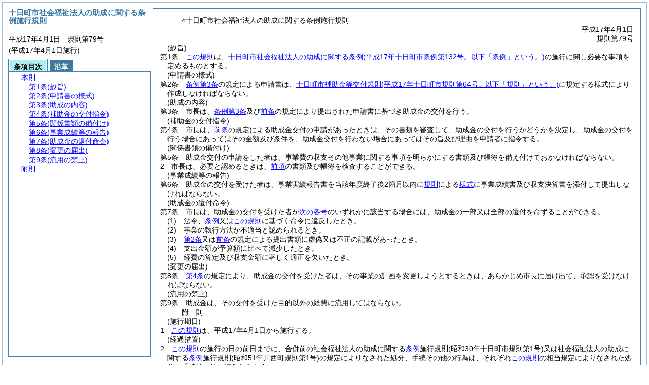

--- FILE ---
content_type: text/html
request_url: https://www.city.tokamachi.lg.jp/section/reiki_int/reiki_honbun/r106RG00000376.html
body_size: 18157
content:
<!DOCTYPE HTML PUBLIC "-//W3C//DTD HTML 4.01 Transitional//EN" "http://www.w3.org/TR/html4/loose.dtd">
<html lang="ja">
<head>
<meta http-equiv="X-UA-Compatible" content="IE=edge"><meta http-equiv="content-type" content="text/html; charset=utf-8"><meta name="viewport" content="width=device-width,initial-scale=1.0"><meta name="ROBOTS" content="NOARCHIVE">
<title>十日町市社会福祉法人の助成に関する条例施行規則</title>
<link rel="stylesheet" type="text/css" href="reiki.css">
<script type="text/javascript" src="../js/jquery.js" charset="utf-8"> </script>
<script type="text/javascript" src="../js/jquery.scrollTo-min.js" charset="utf-8"> </script>
<script type="text/javascript" src="reiki.js" charset="utf-8"> </script>
<script type="text/javascript" src="../js/ipad.js" charset="utf-8"> </script>
<script type="text/javascript">
iPadLoadStyle("../css/ipad.css");
</script>
</head>
<body>
<div id="wrapper">
<div id="container">
<!-- 本文 -->
<div id="primary" class="joubun showhistory">
<div id="primaryInner">
<div id="primaryInner2">
<div>
<div id="l000000000" class="eline"><div class="head"><p class="title-irregular"><span id="e000000001" class="cm">○十日町市社会福祉法人の助成に関する条例施行規則</span></p></div></div>
</div>
<div>
<div id="l000000001" class="eline"><div class="head"><p class="date"><span id="e000000002" class="cm">平成17年4月1日</span></p></div></div>
</div>
<div>
<div id="l000000002" class="eline"><div class="head"><p class="number"><span id="e000000003" class="cm">規則第79号</span></p></div></div>
</div>
<div>
<div id="l000000003" class="eline"><div class="article"><p class="title"><span id="e000000007" class="cm">(趣旨)</span></p><p id="e000000006" class="num"><span id="e000000008" class="num cm">第1条</span>　<span class="clause"><span id="e000000011" class="p cm"><a href="#l000000000" class="inline quote" tabindex=1 >この規則</a>は、<a href="r106RG00000375.html" target="w_r106RG00000375" onclick="quoteFunction('w_r106RG00000375')" class="inline quote" tabindex=2 >十日町市社会福祉法人の助成に関する条例<span class="brackets-color1">(平成17年十日町市条例第132号。以下「条例」という。)</span></a>の施行に関し必要な事項を定めるものとする。</span></span></p></div></div>
</div>
<div>
<div id="l000000004" class="eline"><div class="article"><p class="title"><span id="e000000017" class="cm">(申請書の様式)</span></p><p id="e000000016" class="num"><span id="e000000018" class="num cm">第2条</span>　<span class="clause"><span id="e000000021" class="p cm"><a href="r106RG00000375.html?id=j3" target="w_r106RG00000375" onclick="quoteFunction('w_r106RG00000375')" class="inline quote" tabindex=3 >条例第3条</a>の規定による申請書は、<a href="r106RG00000225.html" target="w_r106RG00000225" onclick="quoteFunction('w_r106RG00000225')" class="inline quote" tabindex=4 >十日町市補助金等交付規則<span class="brackets-color1">(平成17年十日町市規則第64号。以下「規則」という。)</span></a>に規定する様式により作成しなければならない。</span></span></p></div></div>
</div>
<div>
<div id="l000000005" class="eline"><div class="article"><p class="title"><span id="e000000027" class="cm">(助成の内容)</span></p><p id="e000000026" class="num"><span id="e000000028" class="num cm">第3条</span>　<span class="clause"><span id="e000000031" class="p cm">市長は、<a href="r106RG00000375.html?id=j3" target="w_r106RG00000375" onclick="quoteFunction('w_r106RG00000375')" class="inline quote" tabindex=5 >条例第3条</a>及び<a href="#e000000017" class="inline quote" tabindex=6 >前条</a>の規定により提出された申請書に基づき助成金の交付を行う。</span></span></p></div></div>
</div>
<div>
<div id="l000000006" class="eline"><div class="article"><p class="title"><span id="e000000035" class="cm">(補助金の交付指令)</span></p><p id="e000000034" class="num"><span id="e000000036" class="num cm">第4条</span>　<span class="clause"><span id="e000000039" class="p cm">市長は、<a href="#e000000027" class="inline quote" tabindex=7 >前条</a>の規定による助成金交付の申請があったときは、その書類を審査して、助成金の交付を行うかどうかを決定し、助成金の交付を行う場合にあってはその金額及び条件を、助成金交付を行わない場合にあってはその旨及び理由を申請者に指令する。</span></span></p></div></div>
</div>
<div>
<div id="l000000007" class="eline"><div class="article"><p class="title"><span id="e000000042" class="cm">(関係書類の備付け)</span></p><p id="e000000041" class="num"><span id="e000000043" class="num cm">第5条</span>　<span class="clause"><span id="e000000046" class="p cm">助成金交付の申請をした者は、事業費の収支その他事業に関する事項を明らかにする書類及び帳簿を備え付けておかなければならない。</span></span></p></div></div>
</div>
<div>
<div id="l000000008" class="eline"><div class="clause"><p id="e000000047" class="num"><span id="e000000048" class="num cm">2</span>　<span id="e000000049" class="p cm">市長は、必要と認めるときは、<a href="#e000000046" class="inline quote" tabindex=8 >前項</a>の書類及び帳簿を検査することができる。</span></p></div></div>
</div>
<div>
<div id="l000000009" class="eline"><div class="article"><p class="title"><span id="e000000052" class="cm">(事業成績等の報告)</span></p><p id="e000000051" class="num"><span id="e000000053" class="num cm">第6条</span>　<span class="clause"><span id="e000000056" class="p cm">助成金の交付を受けた者は、事業実績報告書を当該年度終了後2箇月以内に<a href="r106RG00000225.html" target="w_r106RG00000225" onclick="quoteFunction('w_r106RG00000225')" class="inline quote" tabindex=9 >規則</a>による<a href="#l000000000" class="inline quote" tabindex=10 >様式</a>に事業成績書及び収支決算書を添付して提出しなければならない。</span></span></p></div></div>
</div>
<div>
<div id="l000000010" class="eline"><div class="article"><p class="title"><span id="e000000060" class="cm">(助成金の還付命令)</span></p><p id="e000000059" class="num"><span id="e000000061" class="num cm">第7条</span>　<span class="clause"><span id="e000000064" class="p cm">市長は、助成金の交付を受けた者が<a href="#e000000067" class="inline quote" tabindex=11 >次の各号</a>のいずれかに該当する場合には、助成金の一部又は全部の還付を命ずることができる。</span></span></p></div></div>
</div>
<div>
<div id="l000000011" class="eline"><div class="item"><p id="e000000066" class="num"><span id="e000000067" class="num cm">(1)</span>　<span id="e000000068" class="p cm">法令、<a href="r106RG00000375.html" target="w_r106RG00000375" onclick="quoteFunction('w_r106RG00000375')" class="inline quote" tabindex=12 >条例</a>又は<a href="#l000000000" class="inline quote" tabindex=13 >この規則</a>に基づく命令に違反したとき。</span></p></div></div>
</div>
<div>
<div id="l000000012" class="eline"><div class="item"><p id="e000000071" class="num"><span id="e000000072" class="num cm">(2)</span>　<span id="e000000073" class="p cm">事業の執行方法が不適当と認められるとき。</span></p></div></div>
</div>
<div>
<div id="l000000013" class="eline"><div class="item"><p id="e000000074" class="num"><span id="e000000075" class="num cm">(3)</span>　<span id="e000000076" class="p cm"><a href="#e000000017" class="inline quote" tabindex=14 >第2条</a>又は<a href="#e000000052" class="inline quote" tabindex=15 >前条</a>の規定による提出書類に虚偽又は不正の記載があったとき。</span></p></div></div>
</div>
<div>
<div id="l000000014" class="eline"><div class="item"><p id="e000000079" class="num"><span id="e000000080" class="num cm">(4)</span>　<span id="e000000081" class="p cm">支出金額が予算額に比べて減少したとき。</span></p></div></div>
</div>
<div>
<div id="l000000015" class="eline"><div class="item"><p id="e000000082" class="num"><span id="e000000083" class="num cm">(5)</span>　<span id="e000000084" class="p cm">経費の算定及び収支金額に著しく適正を欠いたとき。</span></p></div></div>
</div>
<div>
<div id="l000000016" class="eline"><div class="article"><p class="title"><span id="e000000086" class="cm">(変更の届出)</span></p><p id="e000000085" class="num"><span id="e000000087" class="num cm">第8条</span>　<span class="clause"><span id="e000000090" class="p cm"><a href="#e000000035" class="inline quote" tabindex=16 >第4条</a>の規定により、助成金の交付を受けた者は、その事業の計画を変更しようとするときは、あらかじめ市長に届け出て、承認を受けなければならない。</span></span></p></div></div>
</div>
<div>
<div id="l000000017" class="eline"><div class="article"><p class="title"><span id="e000000093" class="cm">(流用の禁止)</span></p><p id="e000000092" class="num"><span id="e000000094" class="num cm">第9条</span>　<span class="clause"><span id="e000000097" class="p cm">助成金は、その交付を受けた目的以外の経費に流用してはならない。</span></span></p></div></div>
</div>
<div>
<div id="l000000018" class="eline"><p id="e000000099" class="s-head"><span id="e000000100" class="title cm"><span class="word-space">附</span>則</span></p></div>
</div>
<div>
<div id="l000000019" class="eline"><div class="clause"><p class="title"><span id="e000000102" class="cm">(施行期日)</span></p><p id="e000000101" class="num"><span id="e000000103" class="num cm">1</span>　<span id="e000000104" class="p cm"><a href="#l000000000" class="inline quote" tabindex=17 >この規則</a>は、平成17年4月1日から施行する。</span></p></div></div>
</div>
<div>
<div id="l000000020" class="eline"><div class="clause"><p class="title"><span id="e000000107" class="cm">(経過措置)</span></p><p id="e000000106" class="num"><span id="e000000108" class="num cm">2</span>　<span id="e000000109" class="p cm"><a href="#l000000000" class="inline quote" tabindex=18 >この規則</a>の施行の日の前日までに、合併前の社会福祉法人の助成に関する<a href="r106RG00000375.html" target="w_r106RG00000375" onclick="quoteFunction('w_r106RG00000375')" class="inline quote" tabindex=19 >条例</a>施行規則<span class="brackets-color1">(昭和30年十日町市規則第1号)</span>又は社会福祉法人の助成に関する<a href="r106RG00000375.html" target="w_r106RG00000375" onclick="quoteFunction('w_r106RG00000375')" class="inline quote" tabindex=20 >条例</a>施行規則<span class="brackets-color1">(昭和51年川西町規則第1号)</span>の規定によりなされた処分、手続その他の行為は、それぞれ<a href="#l000000000" class="inline quote" tabindex=21 >この規則</a>の相当規定によりなされた処分、手続その他の行為とみなす。</span></p></div></div>
</div>
</div>
</div>
</div>
<!-- /本文 -->
</div>
<!-- secondary -->
<div id="secondary">
<!-- 基本情報 -->
<div class="heading-area">
<h2 class="heading-lv2A">十日町市社会福祉法人の助成に関する条例施行規則</h2>
</div>
<p class="datenumber-area mt04">平成17年4月1日　規則第79号</p>
<p class="datenumber-area mt04"> (平成17年4月1日施行)</p>
<!-- /基本情報 -->

<!-- タブ -->
<ul class="tab-nav mt06">
<li><a id="joubun-toc-nav" tabindex="22" href="#joubun-toc-span" onclick="selectTab('joubun-toc','shoshi-inf');"><span id="joubun-toc-span">条項目次</span></a></li>
<li><a id="shoshi-inf-nav" tabindex="23" href="#shoshi-inf-span" onclick="selectTab('shoshi-inf','joubun-toc');"><span id="shoshi-inf-span">沿革</span></a></li>
</ul>
<!-- /タブ -->

<div class="tab-area">
<!-- 目次情報 -->
<div id="joubun-toc" class="tab-body">
<div class="joubun-toc">
<ul>
<li>
<ul>

<li><div><span class="open  ">&nbsp;</span><a href="#e000000007" tabindex="25"><span class="cm main_rules"><span class="t-t">本則</span></span></a><ul>
<li><div><span class="noicon">&nbsp;</span><a href="#e000000007" tabindex="26"><span class="cm article"><span class="t-t">第1条</span><span class="t-t">(趣旨)</span></span></a></div></li>
<li><div><span class="noicon">&nbsp;</span><a href="#e000000017" tabindex="27"><span class="cm article"><span class="t-t">第2条</span><span class="t-t">(申請書の様式)</span></span></a></div></li>
<li><div><span class="noicon">&nbsp;</span><a href="#e000000027" tabindex="28"><span class="cm article"><span class="t-t">第3条</span><span class="t-t">(助成の内容)</span></span></a></div></li>
<li><div><span class="noicon">&nbsp;</span><a href="#e000000035" tabindex="29"><span class="cm article"><span class="t-t">第4条</span><span class="t-t">(補助金の交付指令)</span></span></a></div></li>
<li><div><span class="close ">&nbsp;</span><a href="#e000000042" tabindex="30"><span class="cm article"><span class="t-t">第5条</span><span class="t-t">(関係書類の備付け)</span></span></a><ul class="none">
<li><div><span class="noicon">&nbsp;</span><a href="#e000000046" tabindex="31"><span class="cm clause"><span class="t-t">第1項</span></span></a></div></li>
<li><div><span class="noicon">&nbsp;</span><a href="#e000000048" tabindex="32"><span class="cm clause"><span class="t-t">第2項</span></span></a></div></li></ul></div></li>
<li><div><span class="noicon">&nbsp;</span><a href="#e000000052" tabindex="33"><span class="cm article"><span class="t-t">第6条</span><span class="t-t">(事業成績等の報告)</span></span></a></div></li>
<li><div><span class="noicon">&nbsp;</span><a href="#e000000060" tabindex="34"><span class="cm article"><span class="t-t">第7条</span><span class="t-t">(助成金の還付命令)</span></span></a></div></li>
<li><div><span class="noicon">&nbsp;</span><a href="#e000000086" tabindex="35"><span class="cm article"><span class="t-t">第8条</span><span class="t-t">(変更の届出)</span></span></a></div></li>
<li><div><span class="noicon">&nbsp;</span><a href="#e000000093" tabindex="36"><span class="cm article"><span class="t-t">第9条</span><span class="t-t">(流用の禁止)</span></span></a></div></li></ul></div></li>
<li><div><span class="close ">&nbsp;</span><a href="#e000000100" tabindex="37"><span class="cm supplement"><span class="t-t">附則</span></span></a><ul class="none">
<li><div><span class="noicon">&nbsp;</span><a href="#e000000102" tabindex="38"><span class="cm clause"><span class="t-t">第1項</span><span class="t-t">(施行期日)</span></span></a></div></li>
<li><div><span class="noicon">&nbsp;</span><a href="#e000000107" tabindex="39"><span class="cm clause"><span class="t-t">第2項</span><span class="t-t">(経過措置)</span></span></a></div></li></ul></div></li>
</ul>
</li>
</ul>
</div>
</div>
<!-- /目次情報 -->

<!-- 書誌情報 -->
<div id="shoshi-inf" class="tab-body">
<div class="shoshi">
<div>
<span class="taikei-title">体系情報</span>
</div>
<div>
<span class="taikei-item">第8編 <span class="tk-space">厚</span>生/第1章 社会福祉/第1節 <span class="tk-space">通</span>則</span>
</div>
<div>
<span class="enkaku-title">沿革情報</span>
</div>
<table>
<tr>
<td class="seitei-icon" valign="TOP">◆</td>
<td valign="TOP" nowrap="nowrap">平成17年4月1日</td>
<td valign="TOP">規則第79号</td>
</tr>
</table>
</div>
</div>
<!-- /書誌情報 -->
</div>
</div>
<!-- secondary --></div>
<script type="text/javascript">selectTab('joubun-toc','shoshi-inf');</script>
<!-- 条項ID一覧 -->
<div id="num-ids" style="display:none;">
<div id="title">e000000001</div>
<div id="main_rules">e000000007</div>
<div id="j1">e000000007</div>
<div id="j1_title">e000000007</div>
<div id="j1_num">e000000008</div>
<div id="j1_k1">e000000011</div>
<div id="j1_k1_num">e000000010</div>
<div id="j2">e000000017</div>
<div id="j2_title">e000000017</div>
<div id="j2_num">e000000018</div>
<div id="j2_k1">e000000021</div>
<div id="j2_k1_num">e000000020</div>
<div id="j3">e000000027</div>
<div id="j3_title">e000000027</div>
<div id="j3_num">e000000028</div>
<div id="j3_k1">e000000031</div>
<div id="j3_k1_num">e000000030</div>
<div id="j4">e000000035</div>
<div id="j4_title">e000000035</div>
<div id="j4_num">e000000036</div>
<div id="j4_k1">e000000039</div>
<div id="j4_k1_num">e000000038</div>
<div id="j5">e000000042</div>
<div id="j5_title">e000000042</div>
<div id="j5_num">e000000043</div>
<div id="j5_k1">e000000046</div>
<div id="j5_k1_num">e000000045</div>
<div id="j5_k2">e000000048</div>
<div id="j5_k2_num">e000000048</div>
<div id="j6">e000000052</div>
<div id="j6_title">e000000052</div>
<div id="j6_num">e000000053</div>
<div id="j6_k1">e000000056</div>
<div id="j6_k1_num">e000000055</div>
<div id="j7">e000000060</div>
<div id="j7_title">e000000060</div>
<div id="j7_num">e000000061</div>
<div id="j7_k1">e000000064</div>
<div id="j7_k1_num">e000000063</div>
<div id="j7_k1_g1">e000000067</div>
<div id="j7_k1_g1_noitems">e000000068</div>
<div id="j7_k1_g2">e000000072</div>
<div id="j7_k1_g2_noitems">e000000073</div>
<div id="j7_k1_g3">e000000075</div>
<div id="j7_k1_g3_noitems">e000000076</div>
<div id="j7_k1_g4">e000000080</div>
<div id="j7_k1_g4_noitems">e000000081</div>
<div id="j7_k1_g5">e000000083</div>
<div id="j7_k1_g5_noitems">e000000084</div>
<div id="j8">e000000086</div>
<div id="j8_title">e000000086</div>
<div id="j8_num">e000000087</div>
<div id="j8_k1">e000000090</div>
<div id="j8_k1_num">e000000089</div>
<div id="j9">e000000093</div>
<div id="j9_title">e000000093</div>
<div id="j9_num">e000000094</div>
<div id="j9_k1">e000000097</div>
<div id="j9_k1_num">e000000096</div>
<div id="f1">e000000100</div>
<div id="f1_j0_k1">e000000102</div>
<div id="f1_j0_k1_title">e000000102</div>
<div id="f1_j0_k1_num">e000000103</div>
<div id="f1_j0_k2">e000000107</div>
<div id="f1_j0_k2_title">e000000107</div>
<div id="f1_j0_k2_num">e000000108</div>
</div>
<!-- /条項ID一覧 -->
</body>
</html>